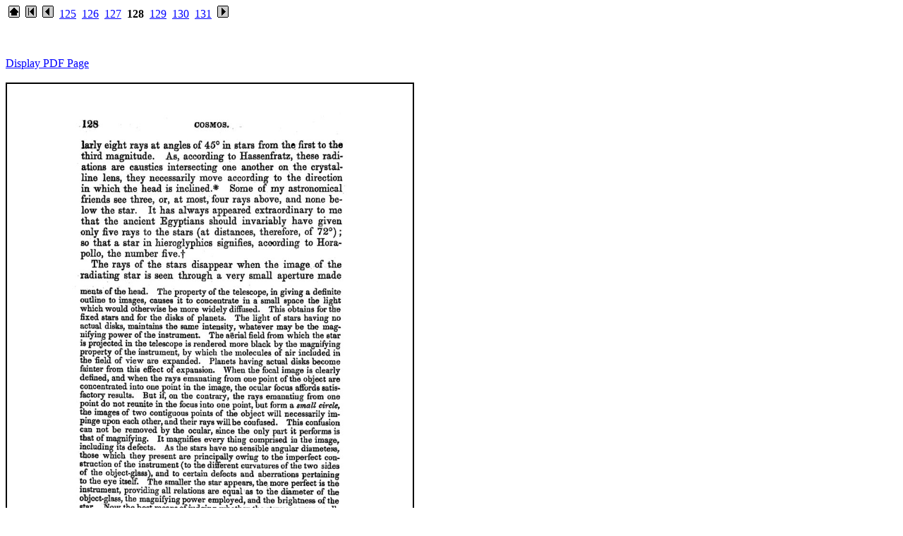

--- FILE ---
content_type: text/html
request_url: http://geology.19thcenturyscience.org/books/1858-Humboldt-Cosmos/Vol-III/htm/doc128.html
body_size: 1104
content:
<html><head><title>page 128</title></head>

<body bgcolor="#ffffff" text="#000000" link="#0000ff" alink="#ff0000" vlink="#660099">

<p>
 &nbsp;<a href="../README.htm"><img border="0" src="home.gif"></a>
 &nbsp;<a href="doc.html"><img border="0" src="first.gif"></a>
 &nbsp;<a href="doc127.html"><img border="0" src="prior.gif"></a>
 &nbsp;<a href="doc125.html">125</a>
 &nbsp;<a href="doc126.html">126</a>
 &nbsp;<a href="doc127.html">127</a>
 &nbsp;<b>128</b>
 &nbsp;<a href="doc129.html">129</a>
 &nbsp;<a href="doc130.html">130</a>
 &nbsp;<a href="doc131.html">131</a>
&nbsp;<a href="doc129.html"><img border="0" src="next.gif"></a>
</p>
<br><!-- BEGIN CONTENTS HERE -->

<br><a href="../PDFpages/1858-Humboldt-Cosmos-III-0128.pdf">Display PDF Page</a><br>
<br><img src="../text/128.jpg" style="border: 2px solid ; width: 575px; height: 805px;">

<br><!-- END CONTENTS HERE -->
<p>
 &nbsp;<a href="doc.html"><img border="0" src="first.gif"></a>
 &nbsp;<a href="doc127.html"><img border="0" src="prior.gif"></a>
 &nbsp;<a href="doc129.html"><img border="0" src="next.gif"></a>
</p>

<br>
</body></html>